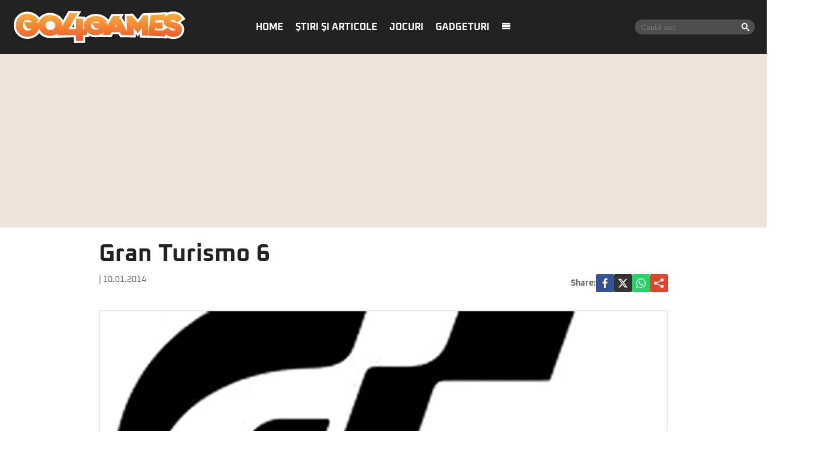

--- FILE ---
content_type: text/html; charset=UTF-8
request_url: https://www.go4games.ro/jocuri/reviews/sport-auto/gran-turismo-6-11880388/
body_size: 16255
content:
<!doctype html>
<html lang="ro">
<head>
    <meta charset="utf-8">
    <meta name="viewport" content="width=device-width, initial-scale=1.0, maximum-scale=1.0, minimum-scale=1, user-scalable=no, shrink-to-fit=no"/>
    <meta name="HandheldFriendly" content="true"/>
    <meta name="MobileOptimized" content="420"/>
    <meta name="google-site-verification" content="7ZDxduua_M1BMsvPcmfTgOr14rCPDQXOaPwkwMUse78" />
    <meta name="referrer" content="origin-when-cross-origin">
    

    <meta name='robots' content='index, follow, max-image-preview:large, max-snippet:-1, max-video-preview:-1' />

	<!-- This site is optimized with the Yoast SEO plugin v26.6 - https://yoast.com/wordpress/plugins/seo/ -->
	<title>Gran Turismo 6 | Go4Games</title>
	<link rel="canonical" href="https://www.go4games.ro/jocuri/reviews/sport-auto/gran-turismo-6-11880388/" />
	<meta property="og:locale" content="ro_RO" />
	<meta property="og:type" content="article" />
	<meta property="og:title" content="Gran Turismo 6 | Go4Games" />
	<meta property="og:description" content="Gran Turismo 6 este dezvoltat de acelaşi Kazunori Yamauchi şi echipa sa de la Polyphony Digital, fiind dedicat consolei PlayStation 3. Jocul foloseste un nou motor fizic (metode noi de simulare a suspensiilor, pneurilor şi aerodinamicii, concepute împreună cu parteneri precum Yokohama Rubber şi KW Automotive)." />
	<meta property="og:url" content="https://www.go4games.ro/jocuri/reviews/sport-auto/gran-turismo-6-11880388/" />
	<meta property="og:site_name" content="Go4Games" />
	<meta property="og:image" content="https://www.go4games.ro/wp-content/uploads/2014/01/11880388/1-gt6-logo.jpg" />
	<meta property="og:image:width" content="225" />
	<meta property="og:image:height" content="150" />
	<meta property="og:image:type" content="image/jpeg" />
	<meta name="twitter:card" content="summary_large_image" />
	<script type="application/ld+json" class="yoast-schema-graph">{"@context":"https://schema.org","@graph":[{"@type":"WebPage","@id":"https://www.go4games.ro/jocuri/reviews/sport-auto/gran-turismo-6-11880388/","url":"https://www.go4games.ro/jocuri/reviews/sport-auto/gran-turismo-6-11880388/","name":"Gran Turismo 6 | Go4Games","isPartOf":{"@id":"https://www.go4games.ro/#website"},"primaryImageOfPage":{"@id":"https://www.go4games.ro/jocuri/reviews/sport-auto/gran-turismo-6-11880388/#primaryimage"},"image":{"@id":"https://www.go4games.ro/jocuri/reviews/sport-auto/gran-turismo-6-11880388/#primaryimage"},"thumbnailUrl":"https://www.go4games.ro/wp-content/uploads/2014/01/11880388/1-gt6-logo.jpg","datePublished":"2014-01-10T12:41:33+00:00","breadcrumb":{"@id":"https://www.go4games.ro/jocuri/reviews/sport-auto/gran-turismo-6-11880388/#breadcrumb"},"inLanguage":"ro-RO","potentialAction":[{"@type":"ReadAction","target":["https://www.go4games.ro/jocuri/reviews/sport-auto/gran-turismo-6-11880388/"]}]},{"@type":"ImageObject","inLanguage":"ro-RO","@id":"https://www.go4games.ro/jocuri/reviews/sport-auto/gran-turismo-6-11880388/#primaryimage","url":"https://www.go4games.ro/wp-content/uploads/2014/01/11880388/1-gt6-logo.jpg","contentUrl":"https://www.go4games.ro/wp-content/uploads/2014/01/11880388/1-gt6-logo.jpg","width":225,"height":150},{"@type":"BreadcrumbList","@id":"https://www.go4games.ro/jocuri/reviews/sport-auto/gran-turismo-6-11880388/#breadcrumb","itemListElement":[{"@type":"ListItem","position":1,"name":"Home","item":"https://www.go4games.ro/"},{"@type":"ListItem","position":2,"name":"Games","item":"https://www.go4games.ro/jocuri/"},{"@type":"ListItem","position":3,"name":"Gran Turismo 6"}]},{"@type":"WebSite","@id":"https://www.go4games.ro/#website","url":"https://www.go4games.ro/","name":"Go4Games","description":"Știri și review-uri pentru jocuri de PC, PlayStation, Xbox,  Nintendo","potentialAction":[{"@type":"SearchAction","target":{"@type":"EntryPoint","urlTemplate":"https://www.go4games.ro/?s={search_term_string}"},"query-input":{"@type":"PropertyValueSpecification","valueRequired":true,"valueName":"search_term_string"}}],"inLanguage":"ro-RO"}]}</script>
	<!-- / Yoast SEO plugin. -->


<link rel='dns-prefetch' href='//www.go4games.ro' />
<link rel="alternate" type="application/rss+xml" title="Go4Games &raquo; Flux" href="https://www.go4games.ro/feed/" />
<link rel="alternate" type="application/rss+xml" title="Go4Games &raquo; Flux comentarii" href="https://www.go4games.ro/comments/feed/" />
<link rel="alternate" type="application/rss+xml" title="Flux comentarii Go4Games &raquo; Gran Turismo 6" href="https://www.go4games.ro/jocuri/reviews/sport-auto/gran-turismo-6-11880388/feed/" />
<link rel="alternate" title="oEmbed (JSON)" type="application/json+oembed" href="https://www.go4games.ro/wp-json/oembed/1.0/embed?url=https%3A%2F%2Fwww.go4games.ro%2Fjocuri%2Freviews%2Fsport-auto%2Fgran-turismo-6-11880388" />
<link rel="alternate" title="oEmbed (XML)" type="text/xml+oembed" href="https://www.go4games.ro/wp-json/oembed/1.0/embed?url=https%3A%2F%2Fwww.go4games.ro%2Fjocuri%2Freviews%2Fsport-auto%2Fgran-turismo-6-11880388&#038;format=xml" />
<style id='wp-img-auto-sizes-contain-inline-css' type='text/css'>
img:is([sizes=auto i],[sizes^="auto," i]){contain-intrinsic-size:3000px 1500px}
/*# sourceURL=wp-img-auto-sizes-contain-inline-css */
</style>
<link rel='stylesheet' id='strawberry-minify-all-css-css' href='https://www.go4games.ro/wp-content/themes/go4games-nineteen/assets/build/styles.css?ver=1697529093' type='text/css' media='all' />
<style id='classic-theme-styles-inline-css' type='text/css'>
/*! This file is auto-generated */
.wp-block-button__link{color:#fff;background-color:#32373c;border-radius:9999px;box-shadow:none;text-decoration:none;padding:calc(.667em + 2px) calc(1.333em + 2px);font-size:1.125em}.wp-block-file__button{background:#32373c;color:#fff;text-decoration:none}
/*# sourceURL=/wp-includes/css/classic-themes.min.css */
</style>
<link rel="https://api.w.org/" href="https://www.go4games.ro/wp-json/" /><link rel="EditURI" type="application/rsd+xml" title="RSD" href="https://www.go4games.ro/xmlrpc.php?rsd" />
<meta name="generator" content="WordPress 6.9" />
<link rel='shortlink' href='https://www.go4games.ro/?p=11880388' />
		<style type="text/css" id="wp-custom-css">
			img {
	height:auto;
}		</style>
		
    <link rel="Shortcut Icon" type="image/x-icon" href="/favicon.ico" />
    <link rel="dns-prefetch preconnect" href="//connect.facebook.net" crossorigin />
    <link rel="dns-prefetch preconnect" href="//www.google-analytics.com" crossorigin/>
    <link rel="dns-prefetch preconnect" href="//adservice.google.com" crossorigin />

    <link rel="preload" href="https://www.go4games.ro/wp-content/themes/go4games-nineteen/assets/fonts/icomoon.ttf" as="font">


    <link rel="preconnect" href="https://fonts.gstatic.com" crossorigin>

    <style>
    @font-face{font-family:Oxanium;font-style:normal;font-weight:400;font-display:swap;src:url(https://fonts.gstatic.com/s/oxanium/v6/RrQQboN_4yJ0JmiMe2zE0YBB.woff2) format('woff2');unicode-range:U+0100-024F,U+0259,U+1E00-1EFF,U+2020,U+20A0-20AB,U+20AD-20CF,U+2113,U+2C60-2C7F,U+A720-A7FF}@font-face{font-family:Oxanium;font-style:normal;font-weight:400;font-display:swap;src:url(https://fonts.gstatic.com/s/oxanium/v6/RrQQboN_4yJ0JmiMe2LE0Q.woff2) format('woff2');unicode-range:U+0000-00FF,U+0131,U+0152-0153,U+02BB-02BC,U+02C6,U+02DA,U+02DC,U+2000-206F,U+2074,U+20AC,U+2122,U+2191,U+2193,U+2212,U+2215,U+FEFF,U+FFFD}@font-face{font-family:Oxanium;font-style:normal;font-weight:700;font-display:swap;src:url(https://fonts.gstatic.com/s/oxanium/v6/RrQQboN_4yJ0JmiMe2zE0YBB.woff2) format('woff2');unicode-range:U+0100-024F,U+0259,U+1E00-1EFF,U+2020,U+20A0-20AB,U+20AD-20CF,U+2113,U+2C60-2C7F,U+A720-A7FF}@font-face{font-family:Oxanium;font-style:normal;font-weight:700;font-display:swap;src:url(https://fonts.gstatic.com/s/oxanium/v6/RrQQboN_4yJ0JmiMe2LE0Q.woff2) format('woff2');unicode-range:U+0000-00FF,U+0131,U+0152-0153,U+02BB-02BC,U+02C6,U+02DA,U+02DC,U+2000-206F,U+2074,U+20AC,U+2122,U+2191,U+2193,U+2212,U+2215,U+FEFF,U+FFFD}
</style>

    <!-- ANALYTICS -->
	<!-- Google tag (gtag.js) -->
<script async src="https://www.googletagmanager.com/gtag/js?id=G-S24DMWBZR1" type="795e808bf2fa1daa3d2d733f-text/javascript"></script>
<script type="795e808bf2fa1daa3d2d733f-text/javascript">
	window.dataLayer = window.dataLayer || [];
	function gtag(){dataLayer.push(arguments);}
	gtag('js', new Date());

	gtag('config', 'G-S24DMWBZR1');
</script>
    <!-- Ads and Related -->
	<script data-cfasync="false" async src="https://fundingchoicesmessages.google.com/i/pub-8829549769681779?ers=1"></script>
<script data-cfasync="false">(function() {function signalGooglefcPresent() {if (!window.frames['googlefcPresent']) {if (document.body) {const iframe = document.createElement('iframe'); iframe.style = 'width: 0; height: 0; border: none; z-index: -1000; left: -1000px; top: -1000px;'; iframe.style.display = 'none'; iframe.name = 'googlefcPresent'; document.body.appendChild(iframe);} else {setTimeout(signalGooglefcPresent, 0);}}}signalGooglefcPresent();})();</script>

<script type="795e808bf2fa1daa3d2d733f-text/javascript">function strawberry_enable_heavy(e){document.removeEventListener("mousedown",function(){strawberry_enable_heavy(e)}),document.removeEventListener("mousemove",function(){strawberry_enable_heavy(e)}),document.removeEventListener("touchstart",function(){strawberry_enable_heavy(e)}),document.removeEventListener("scroll",function(){strawberry_enable_heavy(e)}),document.removeEventListener("keydown",function(){strawberry_enable_heavy(e)});var n=document.getElementsByTagName("head")[0],t=document.createElement("script");t.type="text/javascript",t.async="async",t.src=e,n.appendChild(t)}function strawberry_insert_script(e){"ontouchstart"in document.documentElement&&window.navigator&&window.navigator.connection&&window.navigator.connection.rtt<10?(document.addEventListener("mousedown",function(){strawberry_enable_heavy(e)}),document.addEventListener("mousemove",function(){strawberry_enable_heavy(e)}),document.addEventListener("touchstart",function(){strawberry_enable_heavy(e)}),document.addEventListener("scroll",function(){strawberry_enable_heavy(e)}),document.addEventListener("keydown",function(){strawberry_enable_heavy(e)})):strawberry_enable_heavy(e)}</script>
    <script type="795e808bf2fa1daa3d2d733f-text/javascript">strawberry_insert_script("https://securepubads.g.doubleclick.net/tag/js/gpt.js");</script>
    <script type="795e808bf2fa1daa3d2d733f-text/javascript">

        function isMobileDevice() {
            var ua = navigator.userAgent.toLowerCase();
            if (ua == null)
                return false;
            var match = new RegExp('iphone|ipod|android|blackberry|opera mini|opera mobi|nokia|symbian|windows ce|ppc;|iemobile|smartphone|up.browser|up.link|sonyericsson|motorola|tablet browser|midp|portalmmm|htc |htc_|htc-|sqh|hp |hp-|spv|palm|xda |xda_|vodafone|configuration/cldc|mmp|pocket|kindle|alcatel|samsung|sgh-|tianyu|openwave|wap_browser|wap browser|phone|asus');
            if (match.exec(ua) != null)
                return true;
            if (ua.length >= 4) {
                var match2 = new RegExp('acs-|amoi|benq|doco|eric|huaw|lct_|lg(-|/|_| |\w)*|leno|mobi|mot-|moto|nec-|pana|phil|sage|sams|sec-|sch-|sgh-|shar|sie-|sony|wap_|zte-');
                if (match2.exec(ua.substring(0, 4)) != null)
                    return true;
            }

            return false;
        }

        var slot_foto_one, slot_foto_two;
        window.googletag = window.googletag || {cmd: []};
        googletag.cmd.push(function () {
            if (isMobileDevice() == true) {
                console.log("Mobile Device");
				                googletag.defineSlot('/119229185/Go4it.ro/Articol_Intext', [[1,1], [300, 250], [320, 480], [300, 600]], 'div-gpt-ad-1585734721341-0').setTargeting('cat_cancan', []).addService(googletag.pubads());
                googletag.defineSlot('/119229185/Go4it.ro/Articol_Leaderboard', [[300, 250]], 'div-gpt-ad-1585734786178-0').setTargeting('cat_cancan', []).addService(googletag.pubads());
                googletag.defineSlot('/119229185/Go4it.ro/Articol_Underphoto', [[320, 100], [320, 50], [300, 100], [300, 50]], 'div-gpt-ad-1585734834471-0').setTargeting('cat_cancan', []).addService(googletag.pubads());

                googletag.defineSlot('/119229185/Go4it.ro/Articol_Intext_final', [[1,1], [300, 250]], 'div-gpt-ad-1586864812501-0').addService(googletag.pubads());
                googletag.defineSlot('/119229185/Go4it.ro/Articol_Leaderboard_Final', [[300, 250]], 'div-gpt-ad-1586864728923-0').addService(googletag.pubads());
				
				
            } else {
				                googletag.defineSlot('/119229185/Go4it.ro/Articol_Intext', [[1,1], [580, 400], [300, 250], [320, 480], [300, 600]], 'div-gpt-ad-1585734721341-0').setTargeting('cat_cancan', []).addService(googletag.pubads());
                googletag.defineSlot('/119229185/Go4it.ro/Articol_Leaderboard', [[970, 250], [970, 90]], 'div-gpt-ad-1585734786178-0').setTargeting('cat_cancan', []).addService(googletag.pubads());
                googletag.defineSlot('/119229185/Go4it.ro/Articol_Underphoto', [[728, 90]], 'div-gpt-ad-1585734834471-0').setTargeting('cat_cancan', []).addService(googletag.pubads());

                googletag.defineSlot('/119229185/Go4it.ro/Articol_Intext_final', [[1,1], [300, 250], [580, 400]], 'div-gpt-ad-1586864812501-0').addService(googletag.pubads());
                googletag.defineSlot('/119229185/Go4it.ro/Articol_Leaderboard_Final', [[970, 250], [970, 90]], 'div-gpt-ad-1586864728923-0').addService(googletag.pubads());
				
				                googletag.defineSlot('/119229185/Go4it.ro/Branding_Billboard', [[970, 250]], 'div-gpt-ad-1585734892614-0').setTargeting('cat_cancan', []).addService(googletag.pubads());
            }
			
			googletag.defineSlot('/119229185/Go4it.ro/GO4IT_Special', [1, 1], 'div-gpt-ad-1709559548250-0').addService(googletag.pubads());

            googletag.pubads().collapseEmptyDivs();
            googletag.pubads().setCentering(true);

            googletag.pubads().setTargeting('cat_cancan', 'reviews');
            googletag.pubads().setTargeting('domain', 'go4games');

			googletag.pubads().disableInitialLoad();
			
            googletag.enableServices();
        });
    </script>

<script type="795e808bf2fa1daa3d2d733f-text/javascript">
    window.setTimeout(function() {
        window.__tcfapi('addEventListener', 2, function(tcData, success) {
            console.log(tcData);
            if (success) {
                if (tcData.gdprApplies) {
                    if (tcData.eventStatus == 'useractioncomplete' || tcData.eventStatus == 'tcloaded') {
                        console.log("Consents Number: " + Object.keys(tcData.purpose.consents).length)
                        if(Object.keys(tcData.purpose.consents).length == 0 ){
                            googletag.cmd.push(function () {
                                googletag.pubads().setRequestNonPersonalizedAds(1);
                            });
                            console.log("Loading NonPersonalizedAds");
                        } else {
                            googletag.cmd.push(function () {
                                googletag.pubads().setRequestNonPersonalizedAds(0);
                            });
                            console.log("Loading PersonalizedAds");
                        }
                        googletag.cmd.push(function () {
                            googletag.pubads().refresh();
                        });
                    }
                } else {
                    console.log("Loagind NonPersonalizedAds");
                    googletag.cmd.push(function () {
                        googletag.pubads().setRequestNonPersonalizedAds(1);
                        googletag.pubads().refresh();
                    })
                }
            }
        });
    }, 1000);
</script>

    <script type="795e808bf2fa1daa3d2d733f-text/javascript">strawberry_insert_script("https://pagead2.googlesyndication.com/pagead/js/adsbygoogle.js");</script>
    <script type="795e808bf2fa1daa3d2d733f-text/javascript">
        (adsbygoogle = window.adsbygoogle || []).push({
            google_ad_client: "ca-pub-8829549769681779",
            enable_page_level_ads: true
        });
    </script>

    <style>
        .demand-supply__sm, .demand-supply__sd { z-index: 9999999 !important; }
    </style>
    
</head>
<body class="wp-singular game-template-default single single-game postid-11880388 wp-theme-go4games-nineteen single-">
<header id="header">
    <div class="container relative">
        <div class="logo">
            <a href="https://www.go4games.ro/">
                <img width="294" height="60" src="https://www.go4games.ro/wp-content/themes/go4games-nineteen/assets/images/logo.svg" alt="Go4Games">
            </a>
        </div>

        <nav class="menu">
            <ul>
				<li id="menu-item-19196947" class="menu-item menu-item-type-custom menu-item-object-custom menu-item-home menu-item-19196947"><a href="https://www.go4games.ro/">Home</a></li>
<li id="menu-item-19196932" class="menu-item menu-item-type-taxonomy menu-item-object-category current-game-ancestor menu-item-has-children menu-item-19196932"><a href="https://www.go4games.ro/stiri-si-articole/">Ştiri şi articole</a>
<ul class="sub-menu">
	<li id="menu-item-19196933" class="menu-item menu-item-type-taxonomy menu-item-object-category menu-item-19196933"><a href="https://www.go4games.ro/adventure-quest/">Adventure &#038; Quest</a></li>
	<li id="menu-item-19196934" class="menu-item menu-item-type-taxonomy menu-item-object-category menu-item-19196934"><a href="https://www.go4games.ro/diverse/">Diverse</a></li>
	<li id="menu-item-19196935" class="menu-item menu-item-type-taxonomy menu-item-object-category menu-item-19196935"><a href="https://www.go4games.ro/jocuri-online/">Jocuri online</a></li>
	<li id="menu-item-19196936" class="menu-item menu-item-type-taxonomy menu-item-object-category menu-item-19196936"><a href="https://www.go4games.ro/mobile/">Mobile</a></li>
	<li id="menu-item-19196937" class="menu-item menu-item-type-taxonomy menu-item-object-category menu-item-19196937"><a href="https://www.go4games.ro/puzzle/">Puzzle</a></li>
	<li id="menu-item-19196938" class="menu-item menu-item-type-taxonomy menu-item-object-category menu-item-19196938"><a href="https://www.go4games.ro/rpg/">RPG</a></li>
	<li id="menu-item-19196939" class="menu-item menu-item-type-taxonomy menu-item-object-category menu-item-19196939"><a href="https://www.go4games.ro/shooter/">Shooter</a></li>
	<li id="menu-item-19196940" class="menu-item menu-item-type-taxonomy menu-item-object-category current-game-ancestor current-menu-parent current-game-parent menu-item-19196940"><a href="https://www.go4games.ro/sport-auto/">Sport &#038; Auto</a></li>
	<li id="menu-item-19196941" class="menu-item menu-item-type-taxonomy menu-item-object-category menu-item-19196941"><a href="https://www.go4games.ro/strategie/">Strategie</a></li>
</ul>
</li>
<li id="menu-item-19196942" class="menu-item menu-item-type-taxonomy menu-item-object-category menu-item-19196942"><a href="https://www.go4games.ro/jocuri/">Jocuri</a></li>
<li id="menu-item-19196943" class="menu-item menu-item-type-custom menu-item-object-custom menu-item-19196943"><a href="https://www.go4it.ro/">Gadgeturi</a></li>
                <li><a class="pushmenu-open" href="javascript:void(0)"><span class="icon-menu"></span></a></li>
            </ul>
        </nav>

		<div class="search">
	<form action="https://www.go4games.ro/">
		<input required size="40" type="text" name="s" class="input" placeholder="Caută aici:">
		<button><span class="icon-search"></span></button>
	</form>
</div>    </div>
    <div class="bars"><a href="javascript:void(0)" class="pushmenu-open"><span class="lines"></span></a></div>
    <div class="magnifier"><a class="modalbox-open" data-modalbox="modal-search" href="javascript:void(0)"><span></span></a></div>

    </div>
</header>


<div class="strawberry-ads__pretty-container padding-xs-20 mg-xs-bottom-10 hidden-xs">
    <div class="height-md-250" style="margin:0 auto;">
		<div data-name="branding-billboard" class="strawberry-ads" style="clear: both; width: 100%; text-align: center; overflow: visible;"><!-- /119229185/Go4it.ro/Branding_Billboard -->
  <div id='div-gpt-ad-1585734892614-0' style='margin:0 auto;'>
  <script type="795e808bf2fa1daa3d2d733f-text/javascript">
    googletag.cmd.push(function() { googletag.display('div-gpt-ad-1585734892614-0'); });
  </script>
</div>
</div>    </div>
</div>

		
    <div class="container container--single mg-top-20">
		
        <div class="mg-bottom-10">
            <h1 class="single__title">Gran Turismo 6</h1>
        </div>
        <div class="mg-smb-bottom-10 mg-md-bottom-30">
			<div class="single__meta">
    <div class="bar">
        <div class="mg-xs-bottom-10">
            <strong class="author_name">
				            </strong>
            <span class="date_published"> | 10.01.2014</span>
        </div>
    </div>
    <div class="bar">
		<div class="single__social">
    <div class="network">
        <strong class="text-uppercase hidden-xs">Share: </strong>
        <a rel="noopener noreferrer" onclick="if (!window.__cfRLUnblockHandlers) return false; gtag('event', 'internal', { 'event_category': 'Share Article', 'event_label': 'Facebook', 'non_interaction': true});" target="_blank" class="bg--facebook" href="https://www.facebook.com/sharer/sharer.php?u=https://www.go4games.ro/jocuri/reviews/sport-auto/gran-turismo-6-11880388" data-cf-modified-795e808bf2fa1daa3d2d733f-="">
            <svg xmlns="http://www.w3.org/2000/svg" xml:space="preserve" viewBox="0 0 310 310"><path d="M81.703 165.106h33.981V305a5 5 0 0 0 5 5H178.3a5 5 0 0 0 5-5V165.765h39.064a5 5 0 0 0 4.967-4.429l5.933-51.502a5 5 0 0 0-4.966-5.572h-44.996V71.978c0-9.732 5.24-14.667 15.576-14.667h29.42a5 5 0 0 0 5-5V5.037a5 5 0 0 0-5-5h-40.545A39.746 39.746 0 0 0 185.896 0c-7.035 0-31.488 1.381-50.804 19.151-21.402 19.692-18.427 43.27-17.716 47.358v37.752H81.703a5 5 0 0 0-5 5v50.844a5 5 0 0 0 5 5.001z"/></svg>
        </a>
        <a rel="noopener noreferrer" onclick="if (!window.__cfRLUnblockHandlers) return false; gtag('event', 'internal', { 'event_category': 'Share Article', 'event_label': 'Facebook', 'non_interaction': true});" target="_blank" class="bg--x" href="https://twitter.com/share?text=Gran Turismo 6&url=https://www.go4games.ro/jocuri/reviews/sport-auto/gran-turismo-6-11880388" data-cf-modified-795e808bf2fa1daa3d2d733f-="">
            <svg xmlns="http://www.w3.org/2000/svg" width="24" height="24" image-rendering="optimizeQuality" shape-rendering="geometricPrecision" text-rendering="geometricPrecision" viewBox="0 0 512 462.799"><path fill-rule="nonzero" d="M403.229 0h78.506L310.219 196.04 512 462.799H354.002L230.261 301.007 88.669 462.799h-78.56l183.455-209.683L0 0h161.999l111.856 147.88L403.229 0zm-27.556 415.805h43.505L138.363 44.527h-46.68l283.99 371.278z"/></svg>
        </a>
        <a rel="noopener noreferrer" onclick="if (!window.__cfRLUnblockHandlers) return false; gtag('event', 'internal', { 'event_category': 'Share Article', 'event_label': 'Whatsapp Desktop', 'non_interaction': true});" target="_blank" class="hidden-sm hidden-lg bg--whatsapp" href="whatsapp://send?text=https://www.go4games.ro/jocuri/reviews/sport-auto/gran-turismo-6-11880388" data-action="share/whatsapp/share" data-cf-modified-795e808bf2fa1daa3d2d733f-="">
            <svg role="img" width="24" height="24"  viewBox="0 0 24 24" xmlns="http://www.w3.org/2000/svg">
                <path d="M17.472 14.382c-.297-.149-1.758-.867-2.03-.967-.273-.099-.471-.148-.67.15-.197.297-.767.966-.94 1.164-.173.199-.347.223-.644.075-.297-.15-1.255-.463-2.39-1.475-.883-.788-1.48-1.761-1.653-2.059-.173-.297-.018-.458.13-.606.134-.133.298-.347.446-.52.149-.174.198-.298.298-.497.099-.198.05-.371-.025-.52-.075-.149-.669-1.612-.916-2.207-.242-.579-.487-.5-.669-.51-.173-.008-.371-.01-.57-.01-.198 0-.52.074-.792.372-.272.297-1.04 1.016-1.04 2.479 0 1.462 1.065 2.875 1.213 3.074.149.198 2.096 3.2 5.077 4.487.709.306 1.262.489 1.694.625.712.227 1.36.195 1.871.118.571-.085 1.758-.719 2.006-1.413.248-.694.248-1.289.173-1.413-.074-.124-.272-.198-.57-.347m-5.421 7.403h-.004a9.87 9.87 0 01-5.031-1.378l-.361-.214-3.741.982.998-3.648-.235-.374a9.86 9.86 0 01-1.51-5.26c.001-5.45 4.436-9.884 9.888-9.884 2.64 0 5.122 1.03 6.988 2.898a9.825 9.825 0 012.893 6.994c-.003 5.45-4.437 9.884-9.885 9.884m8.413-18.297A11.815 11.815 0 0012.05 0C5.495 0 .16 5.335.157 11.892c0 2.096.547 4.142 1.588 5.945L.057 24l6.305-1.654a11.882 11.882 0 005.683 1.448h.005c6.554 0 11.89-5.335 11.893-11.893a11.821 11.821 0 00-3.48-8.413Z"/>
            </svg>
        </a>
        <a rel="noopener noreferrer" onclick="if (!window.__cfRLUnblockHandlers) return false; gtag('event', 'internal', { 'event_category': 'Share Article', 'event_label': 'Whatsapp Desktop', 'non_interaction': true});" target="_blank" class="bg--whatsapp hidden-xs" href="https://web.whatsapp.com/send?text=https://www.go4games.ro/jocuri/reviews/sport-auto/gran-turismo-6-11880388" data-action="share/whatsapp/share" data-cf-modified-795e808bf2fa1daa3d2d733f-="">
            <svg role="img" viewBox="0 0 24 24" xmlns="http://www.w3.org/2000/svg">
                <path d="M17.472 14.382c-.297-.149-1.758-.867-2.03-.967-.273-.099-.471-.148-.67.15-.197.297-.767.966-.94 1.164-.173.199-.347.223-.644.075-.297-.15-1.255-.463-2.39-1.475-.883-.788-1.48-1.761-1.653-2.059-.173-.297-.018-.458.13-.606.134-.133.298-.347.446-.52.149-.174.198-.298.298-.497.099-.198.05-.371-.025-.52-.075-.149-.669-1.612-.916-2.207-.242-.579-.487-.5-.669-.51-.173-.008-.371-.01-.57-.01-.198 0-.52.074-.792.372-.272.297-1.04 1.016-1.04 2.479 0 1.462 1.065 2.875 1.213 3.074.149.198 2.096 3.2 5.077 4.487.709.306 1.262.489 1.694.625.712.227 1.36.195 1.871.118.571-.085 1.758-.719 2.006-1.413.248-.694.248-1.289.173-1.413-.074-.124-.272-.198-.57-.347m-5.421 7.403h-.004a9.87 9.87 0 01-5.031-1.378l-.361-.214-3.741.982.998-3.648-.235-.374a9.86 9.86 0 01-1.51-5.26c.001-5.45 4.436-9.884 9.888-9.884 2.64 0 5.122 1.03 6.988 2.898a9.825 9.825 0 012.893 6.994c-.003 5.45-4.437 9.884-9.885 9.884m8.413-18.297A11.815 11.815 0 0012.05 0C5.495 0 .16 5.335.157 11.892c0 2.096.547 4.142 1.588 5.945L.057 24l6.305-1.654a11.882 11.882 0 005.683 1.448h.005c6.554 0 11.89-5.335 11.893-11.893a11.821 11.821 0 00-3.48-8.413Z"/>
            </svg>
        </a>

        <a rel="noopener noreferrer"
           data-title="Gran Turismo 6"
           data-url="https://www.go4games.ro/jocuri/reviews/sport-auto/gran-turismo-6-11880388"
           class="share-me bg--google_plus">
            <svg style="background-color:#ffffff00" xmlns="http://www.w3.org/2000/svg" xml:space="preserve" width="63" height="16"><path d="M0 8a2.657 2.657 0 0 0 2.648 2.667 2.63 2.63 0 0 0 1.933-.844l6.09 2.86c-.052.208-.08.426-.08.65A2.657 2.657 0 0 0 13.24 16a2.657 2.657 0 0 0 2.648-2.667 2.657 2.657 0 0 0-2.648-2.666 2.63 2.63 0 0 0-1.933.843l-6.09-2.86c.052-.208.08-.426.08-.65l-.003-.153 6.093-3.274c.477.471 1.133.76 1.853.76a2.657 2.657 0 0 0 2.648-2.666A2.657 2.657 0 0 0 13.24 0a2.657 2.657 0 0 0-2.648 2.667c0 .265.038.521.11.763L4.875 6.56a2.641 2.641 0 0 0-2.227-1.227A2.657 2.657 0 0 0 0 8Z" fill="#f7f7f5"/><g fill="#fff"><path d="M21 9c0 .531.094.969.281 1.344.188.375.453.687.782.937.328.25.703.422 1.14.547.438.125.875.172 1.344.172.562 0 1.047-.063 1.484-.203.438-.14.797-.328 1.094-.578.281-.25.5-.547.656-.89.14-.345.219-.704.219-1.11a2.39 2.39 0 0 0-.14-.844 2.165 2.165 0 0 0-.376-.64 2.645 2.645 0 0 0-.5-.438A3.257 3.257 0 0 0 26.422 7a5.375 5.375 0 0 0-.516-.188 2.844 2.844 0 0 1-.406-.109c-.531-.125-.953-.25-1.281-.36a4.128 4.128 0 0 1-.766-.327.769.769 0 0 1-.36-.344c-.062-.125-.093-.281-.093-.5 0-.203.031-.375.11-.531.078-.157.187-.282.312-.375a1.06 1.06 0 0 1 .422-.204C24 4.032 24.14 4 24.297 4c.219 0 .437.031.64.094.188.062.375.172.532.312.156.157.265.36.36.61.093.265.14.593.171.984h2c0-.531-.11-1-.297-1.375a2.71 2.71 0 0 0-.812-.922 3.264 3.264 0 0 0-1.157-.531A5.585 5.585 0 0 0 24.375 3c-.406 0-.813.063-1.219.156-.406.11-.765.281-1.078.5-.328.219-.594.5-.781.828-.203.344-.297.735-.297 1.172 0 .407.063.75.219 1.032.14.28.328.515.562.703.235.187.5.343.797.468.297.125.61.22.922.297.313.094.61.188.906.25.297.063.563.156.797.266.235.125.422.265.578.437.14.172.219.391.219.641 0 .266-.047.484-.14.64a1.18 1.18 0 0 1-.36.376c-.14.093-.297.156-.453.187a2.347 2.347 0 0 1-.453.047c-.219 0-.422-.031-.61-.11a1.409 1.409 0 0 1-.5-.359c-.156-.156-.265-.36-.359-.61C23.031 9.672 23 9.376 23 9h-2ZM29 12h2V7h3v5h2V3h-2v3h-3V3h-2v9ZM41 4.547h.031L42 9h-2l1-4.453ZM37 12h2l.75-2h2.578L43 12h2l-3.063-9H40.11L37 12ZM49 4h1.844c.375 0 .656.125.86.36.187.234.296.609.296 1.124 0 .532-.11.922-.297 1.157-.203.25-.484.359-.86.359H49V4Zm-2 8h2V8h1.703c.422 0 .734.125.922.375.188.25.313.64.375 1.172.031.203.047.422.063.64 0 .22.015.438.046.657.016.219.047.437.078.625.032.187.079.375.141.531h2.031c-.093-.125-.156-.297-.203-.5a3.553 3.553 0 0 1-.093-.61c-.016-.203-.032-.406-.032-.624-.015-.204-.031-.375-.031-.532a9.863 9.863 0 0 0-.11-.718 2.642 2.642 0 0 0-.234-.672 2.407 2.407 0 0 0-.437-.531c-.172-.141-.39-.25-.657-.329v-.03c.5-.188.876-.454 1.094-.829A2.41 2.41 0 0 0 54 5.344c0-.313-.063-.625-.172-.907a2.357 2.357 0 0 0-.5-.734 2.362 2.362 0 0 0-.766-.515A2.752 2.752 0 0 0 51.532 3H47v9ZM56 12h5.953v-1H58V7h4.14V6H58V4h4.11V3H56v9Z"/></g></svg>
        </a>

    </div>
</div>    </div>
</div>        </div>
		<div class="single__media">
										 <a href="https://www.go4games.ro/poze/gran-turismo-6-11880388"> 			<picture>
<source type='image/webp' media='(max-width:500px)' srcset='https://media.go4games.ro/xgO8Je3qnPxvu9JOih9HwxAzet8=/420x236/smart/filters:contrast(5):format(webp):quality(80)/https://www.go4games.ro/wp-content/uploads/2014/01/11880388/1-gt6-logo.jpg'>
<source type='image/jpeg' media='(max-width:500px)' srcset='https://media.go4games.ro/YJs1OGCXUYwFDCbEjQ3z4XlA2-E=/420x236/smart/filters:contrast(5):format(jpeg):quality(80)/https://www.go4games.ro/wp-content/uploads/2014/01/11880388/1-gt6-logo.jpg'>
<source type='image/webp' media='(max-width:768px)' srcset='https://media.go4games.ro/WmMLowBgG7zKob7SkhAfrSoJfqk=/768x432/smart/filters:contrast(5):format(webp):quality(80)/https://www.go4games.ro/wp-content/uploads/2014/01/11880388/1-gt6-logo.jpg'>
<source type='image/jpeg' media='(max-width:768px)' srcset='https://media.go4games.ro/GeVB-bmiv4bCT0RtJdZPzAMzE1M=/768x432/smart/filters:contrast(5):format(jpeg):quality(80)/https://www.go4games.ro/wp-content/uploads/2014/01/11880388/1-gt6-logo.jpg'>
<source type='image/webp' media='(min-width:769px)' srcset='https://media.go4games.ro/wA_jrP69XZWHM_bSt7R82B1mxr0=/970x546/smart/filters:contrast(5):format(webp):quality(80)/https://www.go4games.ro/wp-content/uploads/2014/01/11880388/1-gt6-logo.jpg'>
<source type='image/jpeg' media='(min-width:769px)' srcset='https://media.go4games.ro/ZznHu_SKdgiJa4bkS9-B_yE8h94=/970x546/smart/filters:contrast(5):format(jpeg):quality(80)/https://www.go4games.ro/wp-content/uploads/2014/01/11880388/1-gt6-logo.jpg'>
<img width="970" height="546" loading="eager" src="https://media.go4games.ro/wA_jrP69XZWHM_bSt7R82B1mxr0=/970x546/smart/filters:contrast(5):format(webp):quality(80)/https://www.go4games.ro/wp-content/uploads/2014/01/11880388/1-gt6-logo.jpg" class="img-responsive" alt="Gran Turismo 6" >
</picture>			 </a> 					</div>
        <div class="mg-bottom-10">
            <div class="height-smb-100 height-md-100">
                <div data-name="articol-underphoto" class="strawberry-ads" style="clear: both; width: 100%; text-align: center; overflow: visible;"><!-- /119229185/Go4it.ro/Articol_Underphoto -->
<div id='div-gpt-ad-1585734834471-0'>
  <script type="795e808bf2fa1daa3d2d733f-text/javascript">
    googletag.cmd.push(function() { googletag.display('div-gpt-ad-1585734834471-0'); });
  </script>
</div>
</div>            </div>
        </div>

            <div class="game-metas">
				            <div class="platforms bar">
                <b>Platforma:</b>
				                    <span class="tag"> PS3</span>
				            </div>
		
		            <div class="system bar">
                <b>Cerinţe minime de sistem:</b> PlayStation 3            </div>
		    </div>


        <div class="single__wrapper">
            <div class="single__content">
				<p>
<strong>Gran Turismo 6</strong> este dezvoltat de acelaşi Kazunori Yamauchi şi echipa sa de la <strong>Polyphony Digital</strong>, fiind dedicat consolei PlayStation 3. Jocul foloseste <strong>un nou motor fizic </strong>(metode noi de simulare a suspensiilor, pneurilor şi aerodinamicii, concepute împreună cu parteneri precum Yokohama Rubber şi KW Automotive).</p>
<p>
<img decoding="async" alt="GT6" src="https://www.go4games.ro/wp-content/themes/go4games-nineteen/assets/images/placeholder.png" data-src="https://www.go4games.ro/wp-content/uploads/2014/01/11880388/2-gt6-7.jpg" class="lazyload"></p>
<p>
Gran Turismo 6 oferă <strong>peste 1200 de modele licenţiate</strong>, toţi bolizii din GT5 fiind incluşi în această listă. În plus, GT6 permite personalizarea acestor maşini prin includerea câtorva mii de modele de componente aerodinamice şi modele de jante.</p><div data-name="articol-intext" class="strawberry-ads" style="clear: both; width: 100%; text-align: center; overflow: visible;"><!-- /119229185/Go4it.ro/Articol_Intext -->
<div id='div-gpt-ad-1585734721341-0'>
  <script type="795e808bf2fa1daa3d2d733f-text/javascript">
    googletag.cmd.push(function() { googletag.display('div-gpt-ad-1585734721341-0'); });
  </script>
</div>
</div>
<p>
Şi în privinţa circuitelor se vor aduce îmbunătăţiri: Gran Turismo 6 ofera <strong>33 de circuite şi 71 de variaţiuni</strong> ale acestora (cu 7 circuite şi 19 variaţiuni în plus faţă de GT5).</p>            </div>

	        	<div class="game-review">
		<div class="row">
			<div class="col-sm-6">
				<div class="game-review__title">Părţi pozitive</div>
				<div class="game-review__content">
					<ul><li>simulare excelentă</li><li>motor fizic vizibil îmbunătăţit</li><li>număr impresionant de maşini</li><li>multe circuite şi moduri de joc inedite</li><li>ciclu zi/noapte</li></ul>				</div>

			</div>
							<div class="col-sm-6">
					<div class="game-review__title">Părţi negative</div>
					<div class="game-review__content">
						<ul><li>unele maşini şi circuite subdezvoltate din punct de vedere grafic</li><li>aspiratoare şi butoaie pe post de efecte sonore</li><li>lipseşte damage-ul</li><li>AI scriptat la sânge</li></ul>					</div>
				</div>
					</div>
	</div>

			                <div class="single__tags">
					Tags: <a href="https://www.go4games.ro/tag/gran-turismo-6/" rel="tag">gran turismo 6</a><a href="https://www.go4games.ro/tag/gt6/" rel="tag">GT6</a><a href="https://www.go4games.ro/tag/polyphony-digital/" rel="tag">polyphony digital</a><a href="https://www.go4games.ro/tag/ps3/" rel="tag">ps3</a><a href="https://www.go4games.ro/tag/sony/" rel="tag">sony</a>                </div>
			
            <div style="margin: 10px 0; border-bottom: 1px solid #ccc; border-top: 1px solid #ccc;">
	<div style="display:block; padding: 10px; text-align:center; font-family: Georgia, serif; font-size: 18px; line-height: 140%; color: #000">
        <span>Urmărește Go4Games.ro pe</span>
        <span>
            <a onclick="if (!window.__cfRLUnblockHandlers) return false; gtag( 'event', 'feed', { 'event_category': 'Google News', 'event_label': 'Single Article', 'non_interaction': true } );" target="_blank" href="https://news.google.com/publications/CAAqBwgKMOH4pQsw04O-Aw?hl=ro&gl=RO&ceid=RO%3Aro" data-cf-modified-795e808bf2fa1daa3d2d733f-="">
                 <b style="color: blue; text-decoration: underline">Google News</b>
            </a>
        </span>
	</div>
</div>
            
            <div class="padding-xs-10 padding-sm-top-20">
		        <div data-name="articol-intext-final" class="strawberry-ads" style="clear: both; width: 100%; text-align: center; overflow: visible;"><!-- /119229185/Go4it.ro/Articol_Intext_final -->
<div id='div-gpt-ad-1586864812501-0'>
  <script type="795e808bf2fa1daa3d2d733f-text/javascript">
    googletag.cmd.push(function() { googletag.display('div-gpt-ad-1586864812501-0'); });
  </script>
</div></div>            </div>

            <div class="single__under mg-top-20">
		        
    <div class="headline">Articole despre Gran Turismo 6</div>
    <div class="articles ">
		            <div class="article article--list add-border">

                <div class="article__media width-xs-100 width-sm-200 mg-right-10">
                    <a href="https://www.go4games.ro/stiri-si-articole/sport-auto/gran-turismo-6-review-pentru-ca-automobile-11880415/">
						<picture>
<source type='image/webp' media='(max-width:500px)' srcset='https://media.go4games.ro/4mi2-yYxyQIc3OqjEAbPNvc1mC8=/120x120/smart/filters:contrast(5):format(webp):quality(80)/https://www.go4games.ro/wp-content/uploads/2014/01/11880415/10-gt6-9.jpg'>
<source type='image/jpeg' media='(max-width:500px)' srcset='https://media.go4games.ro/oKCxhWrl6RVey3xlvxlKYLoT_Dw=/120x120/smart/filters:contrast(5):format(jpeg):quality(80)/https://www.go4games.ro/wp-content/uploads/2014/01/11880415/10-gt6-9.jpg'>
<source type='image/webp' media='(max-width:768px)' srcset='https://media.go4games.ro/ND-tPpGw27F7z7i1aVLVBjmMzXc=/220x124/smart/filters:contrast(5):format(webp):quality(80)/https://www.go4games.ro/wp-content/uploads/2014/01/11880415/10-gt6-9.jpg'>
<source type='image/jpeg' media='(max-width:768px)' srcset='https://media.go4games.ro/8wBVTBHcRNXm6xVp3dMLH02gUqQ=/220x124/smart/filters:contrast(5):format(jpeg):quality(80)/https://www.go4games.ro/wp-content/uploads/2014/01/11880415/10-gt6-9.jpg'>
<source type='image/webp' media='(min-width:769px)' srcset='https://media.go4games.ro/ND-tPpGw27F7z7i1aVLVBjmMzXc=/220x124/smart/filters:contrast(5):format(webp):quality(80)/https://www.go4games.ro/wp-content/uploads/2014/01/11880415/10-gt6-9.jpg'>
<source type='image/jpeg' media='(min-width:769px)' srcset='https://media.go4games.ro/8wBVTBHcRNXm6xVp3dMLH02gUqQ=/220x124/smart/filters:contrast(5):format(jpeg):quality(80)/https://www.go4games.ro/wp-content/uploads/2014/01/11880415/10-gt6-9.jpg'>
<img width="220" height="124" loading="lazy" src="https://media.go4games.ro/ND-tPpGw27F7z7i1aVLVBjmMzXc=/220x124/smart/filters:contrast(5):format(webp):quality(80)/https://www.go4games.ro/wp-content/uploads/2014/01/11880415/10-gt6-9.jpg" class="img-responsive" alt="Gran Turismo 6 Review: pentru că automobile" >
</picture>						                    </a>
                </div>
                <div class="article__content">
                    <div class="article__meta mg-bottom-10">
                        <div class="article__category">Sport & Auto</div>
                    </div>
                    <div class="article__title article__title--bold font-size-xs-16">
                        <a href="https://www.go4games.ro/stiri-si-articole/sport-auto/gran-turismo-6-review-pentru-ca-automobile-11880415/">Gran Turismo 6 Review: pentru că automobile</a>
                    </div>
                    <div class="article__meta mg-top-10">
                        <div class="article__date">14:56</div>
                    </div>
                </div>

            </div>
					    </div>
            </div>

            <div class="single__under mg-top-20">
				<div class="headline">Iți recomandăm</div>
<div class="articles ">
        <div class="article article--list add-border">

                <div class="article__media width-xs-100 width-sm-200 mg-right-10">
                    <a href="https://www.go4games.ro/stiri-si-articole/diverse/geforce-now-suport-pentru-joystick-urile-dedicate-simulatoarelor-de-zbor-si-noi-lansari-in-cloud-19450375/">
                        <picture>
<source type='image/webp' media='(max-width:500px)' srcset='https://media.go4games.ro/b-GkuKIyv2Cpp-EI05Srri47aIQ=/120x120/smart/filters:contrast(5):format(webp):quality(80)/https://www.go4games.ro/wp-content/uploads/2026/01/GFN_Thursday-Jan_22-1024x512.jpg'>
<source type='image/jpeg' media='(max-width:500px)' srcset='https://media.go4games.ro/Ibhw5G99eQmIwtBhuqBw5Tvm1Lc=/120x120/smart/filters:contrast(5):format(jpeg):quality(80)/https://www.go4games.ro/wp-content/uploads/2026/01/GFN_Thursday-Jan_22-1024x512.jpg'>
<source type='image/webp' media='(max-width:768px)' srcset='https://media.go4games.ro/2gMTf6DHYD7S9h1RiUpPH6fldqg=/220x124/smart/filters:contrast(5):format(webp):quality(80)/https://www.go4games.ro/wp-content/uploads/2026/01/GFN_Thursday-Jan_22-1024x512.jpg'>
<source type='image/jpeg' media='(max-width:768px)' srcset='https://media.go4games.ro/kYFH7G4t_OXa04Q33cp1pRA7ZJ0=/220x124/smart/filters:contrast(5):format(jpeg):quality(80)/https://www.go4games.ro/wp-content/uploads/2026/01/GFN_Thursday-Jan_22-1024x512.jpg'>
<source type='image/webp' media='(min-width:769px)' srcset='https://media.go4games.ro/2gMTf6DHYD7S9h1RiUpPH6fldqg=/220x124/smart/filters:contrast(5):format(webp):quality(80)/https://www.go4games.ro/wp-content/uploads/2026/01/GFN_Thursday-Jan_22-1024x512.jpg'>
<source type='image/jpeg' media='(min-width:769px)' srcset='https://media.go4games.ro/kYFH7G4t_OXa04Q33cp1pRA7ZJ0=/220x124/smart/filters:contrast(5):format(jpeg):quality(80)/https://www.go4games.ro/wp-content/uploads/2026/01/GFN_Thursday-Jan_22-1024x512.jpg'>
<img width="220" height="124" loading="lazy" src="https://media.go4games.ro/2gMTf6DHYD7S9h1RiUpPH6fldqg=/220x124/smart/filters:contrast(5):format(webp):quality(80)/https://www.go4games.ro/wp-content/uploads/2026/01/GFN_Thursday-Jan_22-1024x512.jpg" class="img-responsive" alt="GeForce Now: suport pentru joystick-urile dedicate simulatoarelor de zbor și noi lansări în cloud" >
</picture>                                            </a>
                </div>
                <div class="article__content">
                    <div class="article__meta mg-bottom-10">
                        <div class="article__category">Diverse</div>
                        <div class="article__date">12:48</div>
                    </div>
                    <div class="article__title article__title--bold font-size-xs-16">
                        <a href="https://www.go4games.ro/stiri-si-articole/diverse/geforce-now-suport-pentru-joystick-urile-dedicate-simulatoarelor-de-zbor-si-noi-lansari-in-cloud-19450375/">GeForce Now: suport pentru joystick-urile dedicate simulatoarelor de zbor și noi lansări în cloud</a>
                    </div>
                </div>

        </div>
	        <div class="article article--list add-border">

                <div class="article__media width-xs-100 width-sm-200 mg-right-10">
                    <a href="https://www.go4games.ro/stiri-si-articole/diverse/rustler-grand-theft-horse-joc-gratuit-19450302/">
                        <picture>
<source type='image/webp' media='(max-width:500px)' srcset='https://media.go4games.ro/rbFInw5odsHHEAVA3NeB6viTDIk=/120x120/smart/filters:contrast(5):format(webp):quality(80)/https://www.go4games.ro/wp-content/uploads/2026/01/rustler-grand-theft-horse-1024x576.jpg'>
<source type='image/jpeg' media='(max-width:500px)' srcset='https://media.go4games.ro/HDaaP7uhcBTnu2cV3IUOzF_GPRI=/120x120/smart/filters:contrast(5):format(jpeg):quality(80)/https://www.go4games.ro/wp-content/uploads/2026/01/rustler-grand-theft-horse-1024x576.jpg'>
<source type='image/webp' media='(max-width:768px)' srcset='https://media.go4games.ro/do7QDIeWTdJ9ifTv1xqBbzI5hVk=/220x124/smart/filters:contrast(5):format(webp):quality(80)/https://www.go4games.ro/wp-content/uploads/2026/01/rustler-grand-theft-horse-1024x576.jpg'>
<source type='image/jpeg' media='(max-width:768px)' srcset='https://media.go4games.ro/l3j0a-NIKil-Mmv4dW3dBzy8oAA=/220x124/smart/filters:contrast(5):format(jpeg):quality(80)/https://www.go4games.ro/wp-content/uploads/2026/01/rustler-grand-theft-horse-1024x576.jpg'>
<source type='image/webp' media='(min-width:769px)' srcset='https://media.go4games.ro/do7QDIeWTdJ9ifTv1xqBbzI5hVk=/220x124/smart/filters:contrast(5):format(webp):quality(80)/https://www.go4games.ro/wp-content/uploads/2026/01/rustler-grand-theft-horse-1024x576.jpg'>
<source type='image/jpeg' media='(min-width:769px)' srcset='https://media.go4games.ro/l3j0a-NIKil-Mmv4dW3dBzy8oAA=/220x124/smart/filters:contrast(5):format(jpeg):quality(80)/https://www.go4games.ro/wp-content/uploads/2026/01/rustler-grand-theft-horse-1024x576.jpg'>
<img width="220" height="124" loading="lazy" src="https://media.go4games.ro/do7QDIeWTdJ9ifTv1xqBbzI5hVk=/220x124/smart/filters:contrast(5):format(webp):quality(80)/https://www.go4games.ro/wp-content/uploads/2026/01/rustler-grand-theft-horse-1024x576.jpg" class="img-responsive" alt="Rustler – Grand Theft Horse, joc gratuit oferit de Epic Games Store" >
</picture>                                            </a>
                </div>
                <div class="article__content">
                    <div class="article__meta mg-bottom-10">
                        <div class="article__category">Diverse</div>
                        <div class="article__date">12:26</div>
                    </div>
                    <div class="article__title article__title--bold font-size-xs-16">
                        <a href="https://www.go4games.ro/stiri-si-articole/diverse/rustler-grand-theft-horse-joc-gratuit-19450302/">Rustler – Grand Theft Horse, joc gratuit oferit de Epic Games Store</a>
                    </div>
                </div>

        </div>
	        <div class="article article--list add-border">

                <div class="article__media width-xs-100 width-sm-200 mg-right-10">
                    <a href="https://www.go4games.ro/stiri-si-articole/diverse/urmariti-in-direct-xbox-developer_direct-2026-cu-fable-forza-horizon-6-si-beast-of-reincarnation-19450220/">
                        <picture>
<source type='image/webp' media='(max-width:500px)' srcset='https://media.go4games.ro/a3kA2LiUZBai6DqBWAp5L6uVXhI=/120x120/smart/filters:contrast(5):format(webp):quality(80)/https://www.go4games.ro/wp-content/uploads/2026/01/Xbox-Developer-Direct-2026-1024x576.jpg'>
<source type='image/jpeg' media='(max-width:500px)' srcset='https://media.go4games.ro/ASr_7mHr25VTjMX8oGFpOoymCV0=/120x120/smart/filters:contrast(5):format(jpeg):quality(80)/https://www.go4games.ro/wp-content/uploads/2026/01/Xbox-Developer-Direct-2026-1024x576.jpg'>
<source type='image/webp' media='(max-width:768px)' srcset='https://media.go4games.ro/Z0KvDZIRWPewGK7C2dEFSeQHwFk=/220x124/smart/filters:contrast(5):format(webp):quality(80)/https://www.go4games.ro/wp-content/uploads/2026/01/Xbox-Developer-Direct-2026-1024x576.jpg'>
<source type='image/jpeg' media='(max-width:768px)' srcset='https://media.go4games.ro/eWcW2ot_5IzKbnjjnr0FMxM6kz8=/220x124/smart/filters:contrast(5):format(jpeg):quality(80)/https://www.go4games.ro/wp-content/uploads/2026/01/Xbox-Developer-Direct-2026-1024x576.jpg'>
<source type='image/webp' media='(min-width:769px)' srcset='https://media.go4games.ro/Z0KvDZIRWPewGK7C2dEFSeQHwFk=/220x124/smart/filters:contrast(5):format(webp):quality(80)/https://www.go4games.ro/wp-content/uploads/2026/01/Xbox-Developer-Direct-2026-1024x576.jpg'>
<source type='image/jpeg' media='(min-width:769px)' srcset='https://media.go4games.ro/eWcW2ot_5IzKbnjjnr0FMxM6kz8=/220x124/smart/filters:contrast(5):format(jpeg):quality(80)/https://www.go4games.ro/wp-content/uploads/2026/01/Xbox-Developer-Direct-2026-1024x576.jpg'>
<img width="220" height="124" loading="lazy" src="https://media.go4games.ro/Z0KvDZIRWPewGK7C2dEFSeQHwFk=/220x124/smart/filters:contrast(5):format(webp):quality(80)/https://www.go4games.ro/wp-content/uploads/2026/01/Xbox-Developer-Direct-2026-1024x576.jpg" class="img-responsive" alt="Urmăriți în direct Xbox Developer_Direct 2026, cu Fable, Forza Horizon 6 și Beast of Reincarnation" >
</picture>                                            </a>
                </div>
                <div class="article__content">
                    <div class="article__meta mg-bottom-10">
                        <div class="article__category">Diverse</div>
                        <div class="article__date">16:24</div>
                    </div>
                    <div class="article__title article__title--bold font-size-xs-16">
                        <a href="https://www.go4games.ro/stiri-si-articole/diverse/urmariti-in-direct-xbox-developer_direct-2026-cu-fable-forza-horizon-6-si-beast-of-reincarnation-19450220/">Urmăriți în direct Xbox Developer_Direct 2026, cu Fable, Forza Horizon 6 și Beast of Reincarnation</a>
                    </div>
                </div>

        </div>
	</div>            </div>

            <a id="comments-box" name="comments-box"></a>
	        	        
	<!-- #comments -->
<!-- end #respond -->
            <div class="single__under mg-top-20 mg-bottom-20">
				            </div>
        </div>
    </div>
    <div class="strawberry-ads__pretty-container padding-xs-20 mg-xs-bottom-10">
		<div data-name="articol-leaderboard" class="strawberry-ads" style="clear: both; width: 100%; text-align: center; overflow: visible;"><!-- /119229185/Go4it.ro/Articol_Leaderboard -->
<div id='div-gpt-ad-1585734786178-0'>
  <script type="795e808bf2fa1daa3d2d733f-text/javascript">
    googletag.cmd.push(function() { googletag.display('div-gpt-ad-1585734786178-0'); });
  </script>
</div>
</div>    </div>


    <section id="under-article">
		<div id="strawberry_feeds_manager_positions_widget-2" class="widget">	<div class="bg-grey padding-xs-top-10 padding-sm-top-30 padding-xs-bottom-10 padding-sm-bottom-30">
		<div class="container">
			
			<div class="articles articles--xs-h articles--sm-2-c  articles--md-4-c">
									<div class="article article--smb-list">
													<div class="article__media mg-xs-right-10 mg-smo-right-10 mg-sm-bottom-10 width-xs-100 width-smo-100">
                                <a rel="noopener " target="_blank" onclick="if (!window.__cfRLUnblockHandlers) return false; ga('send', 'event', 'Parteneriate', 'click', 'Prosport.ro');" href="https://www.prosport.ro/poze/simona-taranu-splendoare-in-caraibe-prezentatoarea-tv-imagini-hot-in-costum-de-baie-20369505?pic=1&amp;amp;utm_source=Go4IT+Articol&amp;utm_medium=website&amp;utm_campaign=fidmee" data-cf-modified-795e808bf2fa1daa3d2d733f-="">
									                                        <picture>
<source type='image/webp' media='(max-width:500px)' srcset='https://media.go4games.ro/luPQxWm3aQbf2v_3n3jMiJUJG5E=/420x236/smart/filters:contrast(5):format(webp):quality(80)/http://www.go4games.ro/wp-content/uploads/sfm/2026/01/1584548853/bb4b09df160e879f0a3b5de22b9a788f-t.jpg'>
<source type='image/jpeg' media='(max-width:500px)' srcset='https://media.go4games.ro/x36tNcqqMeF_SpO8oUGPl4yW4mo=/420x236/smart/filters:contrast(5):format(jpeg):quality(80)/http://www.go4games.ro/wp-content/uploads/sfm/2026/01/1584548853/bb4b09df160e879f0a3b5de22b9a788f-t.jpg'>
<source type='image/webp' media='(max-width:768px)' srcset='https://media.go4games.ro/luPQxWm3aQbf2v_3n3jMiJUJG5E=/420x236/smart/filters:contrast(5):format(webp):quality(80)/http://www.go4games.ro/wp-content/uploads/sfm/2026/01/1584548853/bb4b09df160e879f0a3b5de22b9a788f-t.jpg'>
<source type='image/jpeg' media='(max-width:768px)' srcset='https://media.go4games.ro/x36tNcqqMeF_SpO8oUGPl4yW4mo=/420x236/smart/filters:contrast(5):format(jpeg):quality(80)/http://www.go4games.ro/wp-content/uploads/sfm/2026/01/1584548853/bb4b09df160e879f0a3b5de22b9a788f-t.jpg'>
<source type='image/webp' media='(min-width:769px)' srcset='https://media.go4games.ro/luPQxWm3aQbf2v_3n3jMiJUJG5E=/420x236/smart/filters:contrast(5):format(webp):quality(80)/http://www.go4games.ro/wp-content/uploads/sfm/2026/01/1584548853/bb4b09df160e879f0a3b5de22b9a788f-t.jpg'>
<source type='image/jpeg' media='(min-width:769px)' srcset='https://media.go4games.ro/x36tNcqqMeF_SpO8oUGPl4yW4mo=/420x236/smart/filters:contrast(5):format(jpeg):quality(80)/http://www.go4games.ro/wp-content/uploads/sfm/2026/01/1584548853/bb4b09df160e879f0a3b5de22b9a788f-t.jpg'>
<img width="420" height="236" src="https://media.go4games.ro/luPQxWm3aQbf2v_3n3jMiJUJG5E=/420x236/smart/filters:contrast(5):format(webp):quality(80)/http://www.go4games.ro/wp-content/uploads/sfm/2026/01/1584548853/bb4b09df160e879f0a3b5de22b9a788f-t.jpg" class="img-responsive" loading="lazy" alt="FOTO. Simona Țăranu, splendoare în Caraibe. Prezentatoarea TV, imagini hot în costum de baie" >
</picture>                                    								</a>
							</div>
												<div class="article__content">
                            <div class="article__media mg-bottom-10">
								<div class="article__category color-blue">Prosport.ro</div>
							</div>
							<div class="article__title font-size-smb-16 article__title--bold">
                                <a rel="noopener " target="_blank" onclick="if (!window.__cfRLUnblockHandlers) return false; ga('send', 'event', 'Parteneriate', 'click', 'Prosport.ro');" href="https://www.prosport.ro/poze/simona-taranu-splendoare-in-caraibe-prezentatoarea-tv-imagini-hot-in-costum-de-baie-20369505?pic=1&amp;amp;utm_source=Go4IT+Articol&amp;utm_medium=website&amp;utm_campaign=fidmee" data-cf-modified-795e808bf2fa1daa3d2d733f-="">FOTO. Simona Țăranu, splendoare în Caraibe. Prezentatoarea TV, imagini hot în costum de...</a>
							</div>
						</div>
					</div>
									<div class="article article--smb-list">
													<div class="article__media mg-xs-right-10 mg-smo-right-10 mg-sm-bottom-10 width-xs-100 width-smo-100">
                                <a rel="noopener " target="_blank" onclick="if (!window.__cfRLUnblockHandlers) return false; ga('send', 'event', 'Parteneriate', 'click', 'Descopera.ro');" href="https://www.descopera.ro/dnews/21010752-donald-trump-a-amenintat-ca-va-impune-canadei-tarife-de-100" data-cf-modified-795e808bf2fa1daa3d2d733f-="">
									                                        <picture>
<source type='image/webp' media='(max-width:500px)' srcset='https://media.go4games.ro/Dy9Z0HJgo4eSFIV_UnQ5K7U_6bs=/420x236/smart/filters:contrast(5):format(webp):quality(80)/http://www.go4games.ro/wp-content/uploads/sfm/2026/01/1584548740/ac230823c6c574876b9bcf19c0f0833c-t.jpg'>
<source type='image/jpeg' media='(max-width:500px)' srcset='https://media.go4games.ro/g2BbaNP4lilxxu6ooK5vml3G8QM=/420x236/smart/filters:contrast(5):format(jpeg):quality(80)/http://www.go4games.ro/wp-content/uploads/sfm/2026/01/1584548740/ac230823c6c574876b9bcf19c0f0833c-t.jpg'>
<source type='image/webp' media='(max-width:768px)' srcset='https://media.go4games.ro/Dy9Z0HJgo4eSFIV_UnQ5K7U_6bs=/420x236/smart/filters:contrast(5):format(webp):quality(80)/http://www.go4games.ro/wp-content/uploads/sfm/2026/01/1584548740/ac230823c6c574876b9bcf19c0f0833c-t.jpg'>
<source type='image/jpeg' media='(max-width:768px)' srcset='https://media.go4games.ro/g2BbaNP4lilxxu6ooK5vml3G8QM=/420x236/smart/filters:contrast(5):format(jpeg):quality(80)/http://www.go4games.ro/wp-content/uploads/sfm/2026/01/1584548740/ac230823c6c574876b9bcf19c0f0833c-t.jpg'>
<source type='image/webp' media='(min-width:769px)' srcset='https://media.go4games.ro/Dy9Z0HJgo4eSFIV_UnQ5K7U_6bs=/420x236/smart/filters:contrast(5):format(webp):quality(80)/http://www.go4games.ro/wp-content/uploads/sfm/2026/01/1584548740/ac230823c6c574876b9bcf19c0f0833c-t.jpg'>
<source type='image/jpeg' media='(min-width:769px)' srcset='https://media.go4games.ro/g2BbaNP4lilxxu6ooK5vml3G8QM=/420x236/smart/filters:contrast(5):format(jpeg):quality(80)/http://www.go4games.ro/wp-content/uploads/sfm/2026/01/1584548740/ac230823c6c574876b9bcf19c0f0833c-t.jpg'>
<img width="420" height="236" src="https://media.go4games.ro/Dy9Z0HJgo4eSFIV_UnQ5K7U_6bs=/420x236/smart/filters:contrast(5):format(webp):quality(80)/http://www.go4games.ro/wp-content/uploads/sfm/2026/01/1584548740/ac230823c6c574876b9bcf19c0f0833c-t.jpg" class="img-responsive" loading="lazy" alt="Donald Trump a amenințat că va impune Canadei tarife de 100%" >
</picture>                                    								</a>
							</div>
												<div class="article__content">
                            <div class="article__media mg-bottom-10">
								<div class="article__category color-blue">Descopera.ro</div>
							</div>
							<div class="article__title font-size-smb-16 article__title--bold">
                                <a rel="noopener " target="_blank" onclick="if (!window.__cfRLUnblockHandlers) return false; ga('send', 'event', 'Parteneriate', 'click', 'Descopera.ro');" href="https://www.descopera.ro/dnews/21010752-donald-trump-a-amenintat-ca-va-impune-canadei-tarife-de-100" data-cf-modified-795e808bf2fa1daa3d2d733f-="">Donald Trump a amenințat că va impune Canadei tarife de 100%</a>
							</div>
						</div>
					</div>
									<div class="article article--smb-list">
													<div class="article__media mg-xs-right-10 mg-smo-right-10 mg-sm-bottom-10 width-xs-100 width-smo-100">
                                <a rel="noopener " target="_blank" onclick="if (!window.__cfRLUnblockHandlers) return false; ga('send', 'event', 'Parteneriate', 'click', 'Razi cu lacrimi');" href="https://raziculacrimi.ro/bancuri-cu-bula/strula-nu-mai-pot-nevasta-mea-vrea-sa-facem-dragoste-in-fiecare-zi/?utm_source=go4games&amp;utm_medium=website&amp;utm_campaign=fidmee" data-cf-modified-795e808bf2fa1daa3d2d733f-="">
									                                        <picture>
<source type='image/webp' media='(max-width:500px)' srcset='https://media.go4games.ro/W8MwHZuZIFiXVzxBWvKzJHZObQA=/420x236/smart/filters:contrast(5):format(webp):quality(80)/http://www.go4games.ro/wp-content/uploads/sfm/2026/01/1687507186/3644f678fb932b67638b7aa8058e8406-t.jpg'>
<source type='image/jpeg' media='(max-width:500px)' srcset='https://media.go4games.ro/qoe6eCgYr-c5VbCEZ0h4BQR_pzQ=/420x236/smart/filters:contrast(5):format(jpeg):quality(80)/http://www.go4games.ro/wp-content/uploads/sfm/2026/01/1687507186/3644f678fb932b67638b7aa8058e8406-t.jpg'>
<source type='image/webp' media='(max-width:768px)' srcset='https://media.go4games.ro/W8MwHZuZIFiXVzxBWvKzJHZObQA=/420x236/smart/filters:contrast(5):format(webp):quality(80)/http://www.go4games.ro/wp-content/uploads/sfm/2026/01/1687507186/3644f678fb932b67638b7aa8058e8406-t.jpg'>
<source type='image/jpeg' media='(max-width:768px)' srcset='https://media.go4games.ro/qoe6eCgYr-c5VbCEZ0h4BQR_pzQ=/420x236/smart/filters:contrast(5):format(jpeg):quality(80)/http://www.go4games.ro/wp-content/uploads/sfm/2026/01/1687507186/3644f678fb932b67638b7aa8058e8406-t.jpg'>
<source type='image/webp' media='(min-width:769px)' srcset='https://media.go4games.ro/W8MwHZuZIFiXVzxBWvKzJHZObQA=/420x236/smart/filters:contrast(5):format(webp):quality(80)/http://www.go4games.ro/wp-content/uploads/sfm/2026/01/1687507186/3644f678fb932b67638b7aa8058e8406-t.jpg'>
<source type='image/jpeg' media='(min-width:769px)' srcset='https://media.go4games.ro/qoe6eCgYr-c5VbCEZ0h4BQR_pzQ=/420x236/smart/filters:contrast(5):format(jpeg):quality(80)/http://www.go4games.ro/wp-content/uploads/sfm/2026/01/1687507186/3644f678fb932b67638b7aa8058e8406-t.jpg'>
<img width="420" height="236" src="https://media.go4games.ro/W8MwHZuZIFiXVzxBWvKzJHZObQA=/420x236/smart/filters:contrast(5):format(webp):quality(80)/http://www.go4games.ro/wp-content/uploads/sfm/2026/01/1687507186/3644f678fb932b67638b7aa8058e8406-t.jpg" class="img-responsive" loading="lazy" alt="BANCUL ZILEI. Ștrulă: – Nu mai pot! Nevastă-mea vrea să facem dragoste în fiecare zi!" >
</picture>                                    								</a>
							</div>
												<div class="article__content">
                            <div class="article__media mg-bottom-10">
								<div class="article__category color-blue">Razi cu lacrimi</div>
							</div>
							<div class="article__title font-size-smb-16 article__title--bold">
                                <a rel="noopener " target="_blank" onclick="if (!window.__cfRLUnblockHandlers) return false; ga('send', 'event', 'Parteneriate', 'click', 'Razi cu lacrimi');" href="https://raziculacrimi.ro/bancuri-cu-bula/strula-nu-mai-pot-nevasta-mea-vrea-sa-facem-dragoste-in-fiecare-zi/?utm_source=go4games&amp;utm_medium=website&amp;utm_campaign=fidmee" data-cf-modified-795e808bf2fa1daa3d2d733f-="">BANCUL ZILEI. Ștrulă: – Nu mai pot! Nevastă-mea vrea să facem dragoste în...</a>
							</div>
						</div>
					</div>
									<div class="article article--smb-list">
													<div class="article__media mg-xs-right-10 mg-smo-right-10 mg-sm-bottom-10 width-xs-100 width-smo-100">
                                <a rel="noopener " target="_blank" onclick="if (!window.__cfRLUnblockHandlers) return false; ga('send', 'event', 'Parteneriate', 'click', 'TechRider');" href="https://techrider.ro/defense/statele-unite-isi-intensifica-pregatirile-pentru-operatiuni-militare-in-conditii-arctice/?utm_source=rss&amp;utm_medium=rss&amp;utm_campaign=statele-unite-isi-intensifica-pregatirile-pentru-operatiuni-militare-in-conditii-arctice" data-cf-modified-795e808bf2fa1daa3d2d733f-="">
									                                        <picture>
<source type='image/webp' media='(max-width:500px)' srcset='https://media.go4games.ro/QNpE56hUjPznrFXR7EqqfrVwet4=/420x236/smart/filters:contrast(5):format(webp):quality(80)/http://www.go4games.ro/wp-content/uploads/sfm/2026/01/1766047792/8b620a19231d9daf0fca98a7f6132aac-t.jpg'>
<source type='image/jpeg' media='(max-width:500px)' srcset='https://media.go4games.ro/aZQDoPSGbI0skx7NxiD0j5P_Vy8=/420x236/smart/filters:contrast(5):format(jpeg):quality(80)/http://www.go4games.ro/wp-content/uploads/sfm/2026/01/1766047792/8b620a19231d9daf0fca98a7f6132aac-t.jpg'>
<source type='image/webp' media='(max-width:768px)' srcset='https://media.go4games.ro/QNpE56hUjPznrFXR7EqqfrVwet4=/420x236/smart/filters:contrast(5):format(webp):quality(80)/http://www.go4games.ro/wp-content/uploads/sfm/2026/01/1766047792/8b620a19231d9daf0fca98a7f6132aac-t.jpg'>
<source type='image/jpeg' media='(max-width:768px)' srcset='https://media.go4games.ro/aZQDoPSGbI0skx7NxiD0j5P_Vy8=/420x236/smart/filters:contrast(5):format(jpeg):quality(80)/http://www.go4games.ro/wp-content/uploads/sfm/2026/01/1766047792/8b620a19231d9daf0fca98a7f6132aac-t.jpg'>
<source type='image/webp' media='(min-width:769px)' srcset='https://media.go4games.ro/QNpE56hUjPznrFXR7EqqfrVwet4=/420x236/smart/filters:contrast(5):format(webp):quality(80)/http://www.go4games.ro/wp-content/uploads/sfm/2026/01/1766047792/8b620a19231d9daf0fca98a7f6132aac-t.jpg'>
<source type='image/jpeg' media='(min-width:769px)' srcset='https://media.go4games.ro/aZQDoPSGbI0skx7NxiD0j5P_Vy8=/420x236/smart/filters:contrast(5):format(jpeg):quality(80)/http://www.go4games.ro/wp-content/uploads/sfm/2026/01/1766047792/8b620a19231d9daf0fca98a7f6132aac-t.jpg'>
<img width="420" height="236" src="https://media.go4games.ro/QNpE56hUjPznrFXR7EqqfrVwet4=/420x236/smart/filters:contrast(5):format(webp):quality(80)/http://www.go4games.ro/wp-content/uploads/sfm/2026/01/1766047792/8b620a19231d9daf0fca98a7f6132aac-t.jpg" class="img-responsive" loading="lazy" alt="Statele Unite își intensifică pregătirile pentru operațiuni militare în condiții arctice" >
</picture>                                    								</a>
							</div>
												<div class="article__content">
                            <div class="article__media mg-bottom-10">
								<div class="article__category color-blue">TechRider</div>
							</div>
							<div class="article__title font-size-smb-16 article__title--bold">
                                <a rel="noopener " target="_blank" onclick="if (!window.__cfRLUnblockHandlers) return false; ga('send', 'event', 'Parteneriate', 'click', 'TechRider');" href="https://techrider.ro/defense/statele-unite-isi-intensifica-pregatirile-pentru-operatiuni-militare-in-conditii-arctice/?utm_source=rss&amp;utm_medium=rss&amp;utm_campaign=statele-unite-isi-intensifica-pregatirile-pentru-operatiuni-militare-in-conditii-arctice" data-cf-modified-795e808bf2fa1daa3d2d733f-="">Statele Unite își intensifică pregătirile pentru operațiuni militare în condiții arctice</a>
							</div>
						</div>
					</div>
							</div>
		</div>
	</div>
</div>    </section>

<div class="pswp" tabindex="-1" role="dialog" aria-hidden="true">
    <div class="pswp__bg"></div>
    <div class="pswp__scroll-wrap">
        <div class="pswp__container">
            <div class="pswp__item"></div>
            <div class="pswp__item"></div>
            <div class="pswp__item"></div>
        </div>
        <div class="pswp__ui pswp__ui--hidden">
            <div class="pswp__top-bar">

                <div class="pswp__counter"></div>

                <button class="pswp__button pswp__button--close" title="Close (Esc)"></button>

                <button class="pswp__button pswp__button--share" title="Share"></button>

                <button class="pswp__button pswp__button--fs" title="Toggle fullscreen"></button>

                <button class="pswp__button pswp__button--zoom" title="Zoom in/out"></button>
                <div class="pswp__preloader">
                    <div class="pswp__preloader__icn">
                        <div class="pswp__preloader__cut">
                            <div class="pswp__preloader__donut"></div>
                        </div>
                    </div>
                </div>
            </div>

            <div class="pswp__share-modal pswp__share-modal--hidden pswp__single-tap">
                <div class="pswp__share-tooltip"></div>
            </div>

            <button class="pswp__button pswp__button--arrow--left" title="Previous (arrow left)">
            </button>

            <button class="pswp__button pswp__button--arrow--right" title="Next (arrow right)">
            </button>

            <div class="pswp__caption">
                <div class="pswp__caption__center"></div>
            </div>

        </div>

    </div>

</div><footer class="footer">
        <section class="hidden-xs">
                <nav class="menu">
                    <ul>
				        <li id="menu-item-19196944" class="menu-item menu-item-type-post_type menu-item-object-page menu-item-19196944"><a href="https://www.go4games.ro/about-cookies/">About cookies</a></li>
<li id="menu-item-19196945" class="menu-item menu-item-type-post_type menu-item-object-page menu-item-19196945"><a href="https://www.go4games.ro/contact/">Contact</a></li>
<li id="menu-item-19196946" class="menu-item menu-item-type-post_type menu-item-object-page menu-item-19196946"><a href="https://www.go4games.ro/termeni-si-conditii/">Termeni si conditii</a></li>
                    </ul>
                </nav>
        </section>
        <section class="copyright text-center">
            <div class="container">
            <p>Citarea se poate face în limita a 250 de semne. Nici o instituţie sau persoană (site-uri, instituţii mass-media, firme de monitorizare) nu poate reproduce integral scrierile publicistice purtătoare de Drepturi de Autor.</p>
			<p>Decizia ONJN  nr. 1598/16.09.2021. Jocurile de noroc sunt interzise minorilor.</p>
            </div>
        </section>
</footer>
<div data-name="footer-special" class="strawberry-ads" style="clear: both; width: 100%; text-align: center; overflow: visible;"><!-- /119229185/Go4it.ro/GO4IT_Special -->
<div id='div-gpt-ad-1709559548250-0'>
  <script type="795e808bf2fa1daa3d2d733f-text/javascript">
    googletag.cmd.push(function() { googletag.display('div-gpt-ad-1709559548250-0'); });
  </script>
</div></div><nav class="hidden" id="pushmenu">
    <div class="pushmenu-close"><a href="javascript:void(0)">Inchide <span></span></a></div>
    <div class="pushmenu-content">

        <div class="pushmenu-search">
            <form action="/">
                <input class="input" type="text" name="s" placeholder="cautare...">
            </form>
        </div>
        <div class="pushmenu-menu">
            <ul>
				<li class="menu-item menu-item-type-custom menu-item-object-custom menu-item-home menu-item-19196947"><a href="https://www.go4games.ro/">Home</a></li>
<li class="menu-item menu-item-type-taxonomy menu-item-object-category current-game-ancestor menu-item-has-children menu-item-19196932"><a href="https://www.go4games.ro/stiri-si-articole/">Ştiri şi articole</a>
<ul class="sub-menu">
	<li class="menu-item menu-item-type-taxonomy menu-item-object-category menu-item-19196933"><a href="https://www.go4games.ro/adventure-quest/">Adventure &#038; Quest</a></li>
	<li class="menu-item menu-item-type-taxonomy menu-item-object-category menu-item-19196934"><a href="https://www.go4games.ro/diverse/">Diverse</a></li>
	<li class="menu-item menu-item-type-taxonomy menu-item-object-category menu-item-19196935"><a href="https://www.go4games.ro/jocuri-online/">Jocuri online</a></li>
	<li class="menu-item menu-item-type-taxonomy menu-item-object-category menu-item-19196936"><a href="https://www.go4games.ro/mobile/">Mobile</a></li>
	<li class="menu-item menu-item-type-taxonomy menu-item-object-category menu-item-19196937"><a href="https://www.go4games.ro/puzzle/">Puzzle</a></li>
	<li class="menu-item menu-item-type-taxonomy menu-item-object-category menu-item-19196938"><a href="https://www.go4games.ro/rpg/">RPG</a></li>
	<li class="menu-item menu-item-type-taxonomy menu-item-object-category menu-item-19196939"><a href="https://www.go4games.ro/shooter/">Shooter</a></li>
	<li class="menu-item menu-item-type-taxonomy menu-item-object-category current-game-ancestor current-menu-parent current-game-parent menu-item-19196940"><a href="https://www.go4games.ro/sport-auto/">Sport &#038; Auto</a></li>
	<li class="menu-item menu-item-type-taxonomy menu-item-object-category menu-item-19196941"><a href="https://www.go4games.ro/strategie/">Strategie</a></li>
</ul>
</li>
<li class="menu-item menu-item-type-taxonomy menu-item-object-category menu-item-19196942"><a href="https://www.go4games.ro/jocuri/">Jocuri</a></li>
<li class="menu-item menu-item-type-custom menu-item-object-custom menu-item-19196943"><a href="https://www.go4it.ro/">Gadgeturi</a></li>
            </ul>
        </div>

        <div class="pushmenu-pages">
            <ul>
				<li class="menu-item menu-item-type-post_type menu-item-object-page menu-item-19196944"><a href="https://www.go4games.ro/about-cookies/">About cookies</a></li>
<li class="menu-item menu-item-type-post_type menu-item-object-page menu-item-19196945"><a href="https://www.go4games.ro/contact/">Contact</a></li>
<li class="menu-item menu-item-type-post_type menu-item-object-page menu-item-19196946"><a href="https://www.go4games.ro/termeni-si-conditii/">Termeni si conditii</a></li>
            </ul>
        </div>
    </div>
</nav><div id="modal-search" class="modalbox hidden">
	<div class="modalbox__content">
		<div class="modalbox__close"><a href="javascript:void(0)" class="modalbox-close"><span class="icon-cross"></span></a></div>
		<h5>Cautare</h5>
		<p>Introdu cuvântul căutat și apasă ENTER</p>
		<form action="https://www.go4games.ro/" class="form">
			<input placeholder="Caută..." class="input" name="s" type="text">
		</form>
	</div>
</div><script type="speculationrules">
{"prefetch":[{"source":"document","where":{"and":[{"href_matches":"/*"},{"not":{"href_matches":["/wp-*.php","/wp-admin/*","/wp-content/uploads/*","/wp-content/*","/wp-content/plugins/*","/wp-content/themes/go4games-nineteen/*","/*\\?(.+)"]}},{"not":{"selector_matches":"a[rel~=\"nofollow\"]"}},{"not":{"selector_matches":".no-prefetch, .no-prefetch a"}}]},"eagerness":"conservative"}]}
</script>
<script id='strawberry_ntg_code' type="795e808bf2fa1daa3d2d733f-text/javascript">let last_scroll_position = 0;
let page_title = document.getElementsByTagName('title')[0].innerText;

document.addEventListener('scroll', (ev) => {
    let scroll_percent = strawberry_scroll_percent();

    if (scroll_percent > last_scroll_position) {
        last_scroll_position = scroll_percent;
    }
});

window.onbeforeunload = function (e) {
    // e.returnValue = 'onbeforeunload';
    strawberry_ngt_send_events();
};

function strawberry_ngt_send_events() {
    if(last_scroll_position > 0) {
        if (last_scroll_position >= 25 && last_scroll_position < 50) {
            gtag('event', '25%', {
                'event_category': 'NTG article milestone',
                'event_label': page_title,
                'event_value': 25,
                'non_interaction': true
            });
        }

        if (last_scroll_position >= 50 && last_scroll_position < 75) {
            gtag('event', '50%', {
                'event_category': 'NTG article milestone',
                'event_label': page_title,
                'event_value': 50,
                'non_interaction': true
            });
        }

        if (last_scroll_position >= 75 && last_scroll_position < 90) {
            gtag('event', '75%', {
                'event_category': 'NTG article milestone',
                'event_label': page_title,
                'event_value': 75,
                'non_interaction': true
            });
        }

        if (last_scroll_position >= 90) {
            gtag('event', '100%', {
                'event_category': 'NTG article milestone',
                'event_label': page_title,
                'event_value': 100,
                'non_interaction': true
            });
        }
    }
    console.log(`Last scroll: ${last_scroll_position}`)
}

document.addEventListener("beforeunload", (ev) => {

})

var strawberry_ad = document.createElement('div');
strawberry_ad.id = 'AdSense_Strawberry';
strawberry_ad.className = 'AdSense';
strawberry_ad.style.display = 'block';
strawberry_ad.style.position = 'absolute';
strawberry_ad.style.top = '-1px';
strawberry_ad.style.height = '1px';
document.body.appendChild(strawberry_ad);

setTimeout(() => {
    let strawberry_ngt_ad = document.getElementById('AdSense_Strawberry');
    var strawberry_ngt_has_adblock = window.getComputedStyle(strawberry_ngt_ad)?.display === "none"
    console.log(`Adblock: ${strawberry_ngt_has_adblock}`);
    let strawberry_ngt_current_url = window.location.href
    if (strawberry_ngt_has_adblock === true) {
        gtag('event', 'detected', {
            'event_category': 'NTG adblock',
            'event_label': strawberry_ngt_current_url,
            'non_interaction': true
        });
    } else {
        gtag('event', 'whitelisted', {
            'event_category': 'NTG adblock',
            'event_label': strawberry_ngt_current_url,
            'non_interaction': true
        });
    }

}, 1000);


function strawberry_scroll_percent() {
    var h = document.documentElement,
        b = document.body,
        st = 'scrollTop',
        sh = 'scrollHeight';
    return Math.round((h[st] || b[st]) / ((h[sh] || b[sh]) - h.clientHeight) * 100);
}</script><script type="795e808bf2fa1daa3d2d733f-text/javascript" src="https://www.go4games.ro/wp-content/themes/go4games-nineteen/assets/scripts/jquery.js?ver=1697529093" id="jquery-js"></script>
<script type="795e808bf2fa1daa3d2d733f-text/javascript" src="https://www.go4games.ro/wp-content/themes/go4games-nineteen/assets/build/scripts.js?ver=1697529093" id="strawberry-minify-script-js"></script>
<script type="795e808bf2fa1daa3d2d733f-text/javascript" src="https://www.go4games.ro/wp-includes/js/comment-reply.min.js?ver=6.9" id="comment-reply-js" async="async" data-wp-strategy="async" fetchpriority="low"></script>
<script type="795e808bf2fa1daa3d2d733f-text/javascript" id="strawberry-sticky-posts-widget-front-scripts-js-extra">
/* <![CDATA[ */
var adminajax = {"ajax_url":"https://www.go4games.ro/wp-admin/admin-ajax.php"};
//# sourceURL=strawberry-sticky-posts-widget-front-scripts-js-extra
/* ]]> */
</script>
<script type="795e808bf2fa1daa3d2d733f-text/javascript" src="https://www.go4games.ro/wp-content/themes/go4games-nineteen/strawberry/widgets/resources/async-widgets.js?ver=1.0.0" id="strawberry-sticky-posts-widget-front-scripts-js"></script>
    <script type="795e808bf2fa1daa3d2d733f-text/javascript">
        function strawberry_insert_js(src, location = 'head'){
            var element_ID = document.getElementsByTagName(location)[0];
            var script_element = document.createElement('script');
            script_element.type = 'text/javascript';
            script_element.async = 'async'
            script_element.src = src;
            element_ID.appendChild(script_element);
            console.log(src + " Inserted in" + location);
        }
        (function () {
            var inserted = 0;
            var activityEvents = ['click', 'scroll', 'touchstart'];
            function activityDetected(e) {

                if (inserted === 0) {
                    //strawberry_insert_js("//a.teads.tv/page/109449/tag", "head");
                    strawberry_insert_js("https://cnt.trvdp.com/js/1768/9032.js");
                    inserted = 1;
                }

                activityEvents.forEach(function (eventName) {
                    document.removeEventListener(eventName, activityDetected, true);
                });
            }

            activityEvents.forEach(function (eventName) {
                document.addEventListener(eventName, activityDetected, true);
            });

        })();
    </script>

<!-- FB INIT -->
<div id="fb-root"></div>
<script type="795e808bf2fa1daa3d2d733f-text/javascript">strawberry_insert_script("https://connect.facebook.net/ro_RO/sdk.js#xfbml=1&version=v3.2&appId=&autoLogAppEvents=1")</script>
<!-- // FB INIT -->


    <!-- Navigator Share -->
    <script type="795e808bf2fa1daa3d2d733f-text/javascript">
        const share_button = document.querySelector(".share-me");
        let post_title = share_button.getAttribute("data-title")
        let post_url = share_button.getAttribute("data-url")
        share_button.addEventListener('click', function () {
            console.log('clicked share!');

            if (navigator.share) {
                navigator.share({
                    title: post_title,
                    url: post_url
                }).then(() => {
                    console.log('Thanks for sharing!');
                }).catch(console.error);
            }

        });
    </script>

<script type="795e808bf2fa1daa3d2d733f-text/javascript">
    let scrollTop = function () {
        return window.pageYOffset || (document.documentElement || document.body.parentNode || document.body).scrollTop
    };
    let scrolled = 0;
    document.addEventListener("scroll", () => {
        if (scrollTop() > 30 && scrolled == 0) {
            scrolled = 1;
            document.body.classList.add('scrolled');
        }
        if (scrollTop() <= 0 && scrolled == 1) {
            scrolled = 0;
            document.body.classList.remove('scrolled');
        }
    })

</script>

<div class="hidden-xs hidden-sm"><div data-ad="go4games.ro_728x90_sticky_display_bottom" data-devices="m:0,t:1,d:1"   class="demand-supply"></div></div>
<div class="hidden-md hidden-lg"><div data-ad="go4games.ro_sticky_mobile_bottom_2" data-devices="m:1,t:0,d:0"   class="demand-supply"></div></div><script src="/cdn-cgi/scripts/7d0fa10a/cloudflare-static/rocket-loader.min.js" data-cf-settings="795e808bf2fa1daa3d2d733f-|49" defer></script><script defer src="https://static.cloudflareinsights.com/beacon.min.js/vcd15cbe7772f49c399c6a5babf22c1241717689176015" integrity="sha512-ZpsOmlRQV6y907TI0dKBHq9Md29nnaEIPlkf84rnaERnq6zvWvPUqr2ft8M1aS28oN72PdrCzSjY4U6VaAw1EQ==" data-cf-beacon='{"version":"2024.11.0","token":"ad2938e53db745c281ddfad159c6c49c","r":1,"server_timing":{"name":{"cfCacheStatus":true,"cfEdge":true,"cfExtPri":true,"cfL4":true,"cfOrigin":true,"cfSpeedBrain":true},"location_startswith":null}}' crossorigin="anonymous"></script>
</body>
</html>

--- FILE ---
content_type: text/html; charset=utf-8
request_url: https://www.google.com/recaptcha/api2/aframe
body_size: 268
content:
<!DOCTYPE HTML><html><head><meta http-equiv="content-type" content="text/html; charset=UTF-8"></head><body><script nonce="RnLiYh7Jx3_AHfoKMzAZLg">/** Anti-fraud and anti-abuse applications only. See google.com/recaptcha */ try{var clients={'sodar':'https://pagead2.googlesyndication.com/pagead/sodar?'};window.addEventListener("message",function(a){try{if(a.source===window.parent){var b=JSON.parse(a.data);var c=clients[b['id']];if(c){var d=document.createElement('img');d.src=c+b['params']+'&rc='+(localStorage.getItem("rc::a")?sessionStorage.getItem("rc::b"):"");window.document.body.appendChild(d);sessionStorage.setItem("rc::e",parseInt(sessionStorage.getItem("rc::e")||0)+1);localStorage.setItem("rc::h",'1769392375266');}}}catch(b){}});window.parent.postMessage("_grecaptcha_ready", "*");}catch(b){}</script></body></html>

--- FILE ---
content_type: application/javascript; charset=utf-8
request_url: https://fundingchoicesmessages.google.com/f/AGSKWxVO5Ru3Ga0JGpV1bZg--sNH3-d9Z4uj9xCH3tCBmT4_K6Ds8Kr7crxGyvcbkCsCDSbTBxAzThdQvp0HRJpyImu1G-216KOd8gSW-X4IofGOAaIpORf6evToq28PJAfTCn4DZyUvoFXbk6kQYdQguF3QgHkI9RHqUBh9-Zz2LqzPRf8Ctgvz_OasVSy1/_/plugins/ad./advtBanner./adcore_/ad-maven--top-ad.
body_size: -1289
content:
window['e7d2beb2-4878-48bc-8b60-30ab62d49f17'] = true;